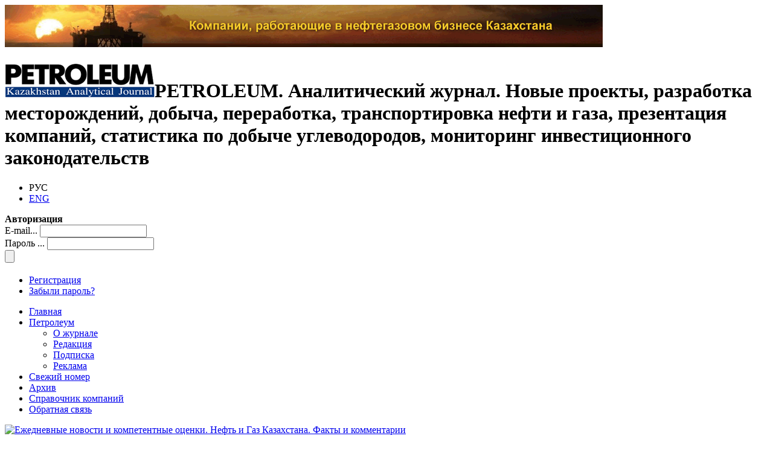

--- FILE ---
content_type: text/html; charset=UTF-8
request_url: https://www.petroleumjournal.kz/index.php?p=article&aid1=123&aid2=663&id=1553&outlang=1
body_size: 7625
content:


<!DOCTYPE html><html lang="ru"><head><!-- Google tag (gtag.js) --><script async src="https://www.googletagmanager.com/gtag/js?id=G-814G8DYZGG"></script><script>  window.dataLayer = window.dataLayer || [];  function gtag(){dataLayer.push(arguments);}  gtag('js', new Date());  gtag('config', 'G-814G8DYZGG');</script><title>Рубрики - PETROLEUM-Аналитический журнал</title><meta http-equiv="Content-Type" content="text/html; charset=UTF-8"><meta name="Description" content="PETROLEUM. Аналитический журнал. Новые проекты, разработка месторождений, добыча, переработка, транспортировка нефти и газа, презентация компаний, статистика по добыче углеводородов, мониторинг инвестиционного законодательств"><meta name="keywords" content="Петролеум"><meta name="copyright" content="ТОО "Журнал PETROLEUM""><meta name="author" content="ТОО &bdquo;Журнал PETROLEUM&ldquo;" ><meta name="Document-state" content="Dynamic"><meta name="Copyright" content="&copy; ТОО &bdquo;Журнал PETROLEUM&ldquo;. All right reserved"><link rel="stylesheet" href="cover/css/style.css" type="text/css" media="screen"><link rel="stylesheet" href="cover/css/print.css" type="text/css" media="print"><link rel="shortcut icon" href="https://www.petroleumjournal.kz//favicon.ico"><!--[if lt IE 9]><script src="http://html5shiv.googlecode.com/svn/trunk/html5.js"></script><script src="cover/js/trpng.js"></script><script>DD_belatedPNG.fix("img,div,ul,li,a");</script><![endif]--><script type="text/javascript" src="cover/js/jquery-1.5.2.min-petroleum.js"></script><script type="text/javascript" src="cover/js/equal-heights.js"></script> <link rel="stylesheet" type="text/css" href="cover/js/cleditor/jquery.cleditor.css" /><script type="text/javascript" src="cover/js/cleditor/jquery.cleditor.min.js"></script><script type="text/javascript">$(document).ready(function() {$("#cleditor").cleditor();});</script></head><body class="webkit safari chrome mac"><div id="wrap"><div class="bannerDCtop"><a href="https://www.petroleumjournal.kz//index.php?p=data&id=10&outlang=1"><img src="https://www.petroleumjournal.kz//cover/img/company_ru.gif" alt="Справочник компаний" title="Справочник компаний" height="70" width="990"></a></div><header id="header"><h1><a href="https://www.petroleumjournal.kz//index.php?outlang=1"><img src="https://www.petroleumjournal.kz//cover/img/logotipe-petroluem.png" alt="PETROLEUM-Аналитический журнал" title="PETROLEUM-Аналитический журнал" height="58" width="248"></a><span>PETROLEUM. Аналитический журнал. Новые проекты, разработка месторождений, добыча, переработка, транспортировка нефти и газа, презентация компаний, статистика по добыче углеводородов, мониторинг инвестиционного законодательств</span></h1><ul class="langswitch"><li title="РУС">РУС</li><li title="ENG"><a href="http://www.petroleumjournal.kz//index.php?p=article&aid1=124&aid2=668&id=1538&outlang=3">ENG</a></li></ul><div id="auth-form"><strong>Авторизация</strong><form id="login" action="https://www.petroleumjournal.kz//login.php" method="post"><div id="username">	<label for="username-field" class="overlabel">E-mail...</label>	<input id="username-field" type="text" name="email" title="E-mail" value="" tabindex="1" />	</div><div id="password">	<label for="password-field" class="overlabel">Пароль ...</label>	<input id="password-field" type="password" name="pass" title="Password" value="" tabindex="2" />	</div>	<script type="text/javascript">initOverLabels();</script><input type="submit" name="submit" value="" tabindex="3" id="auth-enter" /></form><ul><li><a href="https://www.petroleumjournal.kz//index.php?p=registration&outlang=1" title="Для доступа к архивам журнала">Регистрация</a></li><li><a href="https://www.petroleumjournal.kz//index.php?p=forgot-password&outlang=1" title="Ваш запрос на восстановление пароля будет отправлен администратору сайта. Новый пароль будет выслан администратором на Ваш e-mail.">Забыли пароль?</a></li></ul></div><nav id="topnavigation"><ul class="top-menu"><li><a href="https://www.petroleumjournal.kz//index.php?outlang=1" title="Главная" >Главная</a></li><li><a href="#" title="Петролеум" class="top-menu-unit" >Петролеум</a><ul><li><a href="https://www.petroleumjournal.kz//index.php?p=data&id=1&outlang=1" title="О журнале">О журнале</a></li><li><a href="https://www.petroleumjournal.kz//index.php?p=data&id=2&outlang=1" title="Редакция">Редакция</a></li><li><a href="https://www.petroleumjournal.kz//index.php?p=data&id=3&outlang=1" title="Подписка">Подписка</a></li><li><a href="https://www.petroleumjournal.kz//index.php?p=data&id=4&outlang=1" title="Реклама">Реклама</a></li></ul></li><li><a href="https://www.petroleumjournal.kz//index.php?p=issue&new_is=1&outlang=1" title="Свежий номер" >Свежий номер</a></li><li><a href="https://www.petroleumjournal.kz//index.php?p=archive&outlang=1" title="Архив" >Архив</a></li><li><a href="https://www.petroleumjournal.kz//index.php?p=data&id=10&outlang=1" title="Справочник компаний" >Справочник компаний</a></li><li><a href="https://www.petroleumjournal.kz//index.php?p=feedback&outlang=1" title="Обратная связь" >Обратная связь</a></li></ul><!--<div class="yandexform" onclick="return {type: 3, logo: 'rb', arrow: false, webopt: false, websearch: false, bg: '#FFFFFF', fg: '#000000', fontsize: 14, suggest: true, site_suggest: true, encoding: '', language: 'ru'}"><form action="http://petroleum.site.kz/search-results.php" method="get"><input type="hidden" name="searchid" value="1224622"/><input name="text"/><input type="submit" value="Найти"/></form></div><script type="text/javascript" src="http://site.yandex.net/load/form/1/form.js" charset="utf-8"></script>--></nav><div id="plashka"><a href="https://t.me/oilgazKZ" class="link_plashka"><img src="cover/img/banner-telegram-oilgazKZ.gif" alt="Ежедневные новости и компетентные оценки. Нефть и Газ Казахстана. Факты и комментарии" style="width: 100%; height: auto;object-fit: cover" width="993" height="81"></a></div></header><div id="main"><section id="content" class="column"><div id="issue"><div id="resize-box">
		<a href="https://www.petroleumjournal.kz//imgdb/article_1/article_1_24_123.jpg" class="fansybox">
		<img src="https://www.petroleumjournal.kz//imgdb/article_1/article_1_pre_24_123.jpg" alt="#3 (123), июнь 2020" height="95" width="68" /></a>
		<span>Увеличить</span>
		</div><h2>Архив </h2><h3><a href="https://www.petroleumjournal.kz//index.php?p=issue&id=123&outlang=1" id="GoIssue">#3 (123), июнь 2020</a></h3><ul id="ForContent"><li id="ForContentLinkBox"><a href="#" id="ForContentLink">Содержание номера</a><ul><li><strong><span>Колонка издателя</span></strong><ul><li><a href="https://www.petroleumjournal.kz//index.php?p=article&aid1=123&aid2=670&id=1561&outlang=1">Юбилейный номер журнала</a></li></ul><li><strong><span>Эксклюзив</span></strong><ul><li><a href="https://www.petroleumjournal.kz//index.php?p=article&aid1=123&aid2=661&id=1540&outlang=1">Тревожная нефтяная весна</a></li><li><a href="https://www.petroleumjournal.kz//index.php?p=article&aid1=123&aid2=661&id=1541&outlang=1">Нефтяная отрасль Атырауской области</a></li><li><a href="https://www.petroleumjournal.kz//index.php?p=article&aid1=123&aid2=661&id=1542&outlang=1">Нефтегазовая отрасль Кызылординской области</a></li><li><a href="https://www.petroleumjournal.kz//index.php?p=article&aid1=123&aid2=661&id=1543&outlang=1">Цифровое будущее Eni</a></li></ul><li><strong><span>Технологии</span></strong><ul><li><a href="https://www.petroleumjournal.kz//index.php?p=article&aid1=123&aid2=662&id=1559&outlang=1">Нужная вибрация: как отойти от традиционного метода и разработать инновационный подход, меняющий правила игры в бурении</a></li></ul><li><strong><span>Петролеум 20 лет: лучшее</span></strong><ul><li><a href="https://www.petroleumjournal.kz//index.php?p=article&aid1=123&aid2=663&id=1544&outlang=1">Нурлан Балгимбаев: «Сейчас приватизация «Казахойла» невыгодна государству»</a></li><li><a href="https://www.petroleumjournal.kz//index.php?p=article&aid1=123&aid2=663&id=1545&outlang=1">Нефть КТК пошла в трубу</a></li><li><a href="https://www.petroleumjournal.kz//index.php?p=article&aid1=123&aid2=663&id=1546&outlang=1">Кнут и пряник</a></li><li><a href="https://www.petroleumjournal.kz//index.php?p=article&aid1=123&aid2=663&id=1547&outlang=1">Победа по очкам. Казахстан переиграл акционеров Северо-Каспийского консорциума</a></li><li><a href="https://www.petroleumjournal.kz//index.php?p=article&aid1=123&aid2=663&id=1548&outlang=1">Четвертая попытка. Несмотря на неудачи, инвесторы бурят шельф</a></li><li><a href="https://www.petroleumjournal.kz//index.php?p=article&aid1=123&aid2=663&id=1549&outlang=1">Джордж Киркланд, «Шеврон»: «Мы рассматриваем новые возможности в Казахстане»</a></li><li><a href="https://www.petroleumjournal.kz//index.php?p=article&aid1=123&aid2=663&id=1550&outlang=1">Второй поход в Литву. Нужен ли КМГ завод в Мажейкю?</a></li><li><a href="https://www.petroleumjournal.kz//index.php?p=article&aid1=123&aid2=663&id=1551&outlang=1">Кашаган и Карачаганак: китайские сценарии</a></li><li><a href="https://www.petroleumjournal.kz//index.php?p=article&aid1=123&aid2=663&id=1552&outlang=1">Дешёвая нефть обесценила шельф</a></li><li><a href="https://www.petroleumjournal.kz//index.php?p=article&aid1=123&aid2=663&id=1553&outlang=1">Глобальная распродажа</a></li><li><a href="https://www.petroleumjournal.kz//index.php?p=article&aid1=123&aid2=663&id=1554&outlang=1">Расширение Тенгиза</a></li></ul><li><strong><span>Проекты</span></strong><ul><li><a href="https://www.petroleumjournal.kz//index.php?p=article&aid1=123&aid2=664&id=1555&outlang=1">Карачаганакский проект: новые возможности для местного бизнеса</a></li><li><a href="https://www.petroleumjournal.kz//index.php?p=article&aid1=123&aid2=664&id=1558&outlang=1">КПО успешно преодолевает вызовы, связанные с пандемией и низкими ценами на нефть</a></li></ul><li><strong><span>Социальная ответственность</span></strong><ul><li><a href="https://www.petroleumjournal.kz//index.php?p=article&aid1=123&aid2=665&id=1557&outlang=1">Новый физкультурно-оздоровительный комплекс от КПО</a></li></ul></ul></ul></div><ul id="share-box" class="wrapper"><li><a href="https://www.petroleumjournal.kz//print.php?p=article&aid1=123&aid2=663&id=1&outlang=1" rel="nofollow" title="Версия для печати" target="_blank" id="print">Версия для печати</a></li><li><a href="http://twitter.com/share?text=PETROLEUM-Аналитический журнал:#3 (123), 6 2020Глобальная распродажа&url=https://www.petroleumjournal.kz//index.php?p=article&aid1=123&aid2=663&outlang=1" id="twitter"  rel="nofollow" title="Добавить в Twitter" target="_blank">Добавить в Twitter</a></li><li><a href="http://www.facebook.com/sharer.php?u=https://www.petroleumjournal.kz//index.php?p=article&aid1=123&aid2=663&outlang=1&t=PETROLEUM-Аналитический журнал:#3 (123), 6 2020Глобальная распродажа" id="facebook"  rel="nofollow"  title="Поделиться в Facebook" target="_blank">Поделиться в Facebook</a></li><li><a href="http://www.google.com/bookmarks/mark?op=edit&output=popup&bkmk=https://www.petroleumjournal.kz//index.php?p=article&aid1=123&aid2=663&outlang=1:#3 (123), 6 2020Глобальная распродажа" id="google"  rel="nofollow" title="Сохранить закладку в Google" target="_blank">Сохранить закладку в Google</a></li><li><a href="http://www.liveinternet.ru/journal_post.php?action=n_add&cnurl=https://www.petroleumjournal.kz//index.php?p=article&aid1=123&aid2=663&outlang=1&cntitle=PETROLEUM-Аналитический журнал:#3 (123), 6 2020Глобальная распродажа" id="liveinternet"  rel="nofollow" title="Опубликовать в LiveInternet" target="_blank">Опубликовать в LiveInternet</a></li><li><a href="http://www.livejournal.com/update.bml?event=https://www.petroleumjournal.kz//index.php?p=article&aid1=123&aid2=663&outlang=1&subject=PETROLEUM-Аналитический журнал:#3 (123), 6 2020Глобальная распродажа" id="livejournal"  rel="nofollow" title="Опубликовать в LiveJournal" target="_blank">Опубликовать в LiveJournal</a></li><li><a href="http://connect.mail.ru/share?url=https://www.petroleumjournal.kz//index.php?p=article&aid1=123&aid2=663&outlang=1&title=PETROLEUM-Аналитический журнал:#3 (123), 6 2020Глобальная распродажа" id="mailru"  rel="nofollow" title="Поделиться в Моем Мире@Mail.Ru" target="_blank">Поделиться в Моем Мире@Mail.Ru</a></li><li><a href="http://vkontakte.ru/share.php?url=https://www.petroleumjournal.kz//index.php?p=article&aid1=123&aid2=663&outlang=1" id="vkontakte"  rel="nofollow" title="Поделиться В Контакте" target="_blank">Поделиться В Контакте</a></li><li><a href="http://zakladki.yandex.ru/newlink.xml?url=https://www.petroleumjournal.kz//index.php?p=article&aid1=123&aid2=663&outlang=1&name=PETROLEUM-Аналитический журнал:#3 (123), 6 2020Глобальная распродажа" id="zakladkiyandex"  rel="nofollow" title="Добавить в Яндекс.Закладки" target="_blank">Добавить в Яндекс.Закладки</a></li></ul><article class="txt tablenorm link ulnorm"><h2><a href="https://www.petroleumjournal.kz//index.php?p=list-articles&aid2=125&outlang=1">Петролеум 20 лет: лучшее</a></h2><h3>Глобальная распродажа</h3><div style="text-align: justify;">
	<strong>Декларируемая ещё пару лет назад стратегия нацкомпании &laquo;КазМунайГаз&raquo; по &laquo;наращиванию мускулов&raquo;, в том числе за счёт приобретения активов, в настоящее время, в условиях низких мировых цен на нефть, сменяется не менее активной распродажей.</strong></div>
<div style="text-align: justify;">
	&nbsp;</div>
<div style="text-align: justify;">
	<strong>Спасение утопающих</strong></div>
<div style="text-align: justify;">
	&nbsp;</div>
<div style="text-align: justify;">
	Осенью прошлого года руководство Фонда национального благосостояния (ФНБ) &laquo;Самрук-Казына&raquo; объявило о том, что совокупный долг &laquo;КазМунайГаза&raquo;, образовавшийся, в том числе за счёт оплаты политики &laquo;ресурсного национализма&raquo; и покупки активов за рубежом, достиг 18 млрд долларов США, и сам КМГ обслуживать его не в состоянии. Экзотические варианты типа покупки ФНБ пакетов акций в аффиилированных с КМГ компаниях, или покупка Нацбанком акций самого КМГ, больше смахивают на перекладывание средств золотовалютного запаса и Нацфонда из одного кармана в другой, от чего больше денег явно не становится.&nbsp;</div>
<div style="text-align: justify;">
	&nbsp;</div>
<div style="text-align: justify;">
	Да и по состоянию на конец прошлого года размер внешнего долга самого ФНБ &laquo;Самрук-Казына&raquo;, образовавшегося, в основном, за счёт привлечения внешних займов входящими в фонд компаниями, достиг 3,2 трлн тенге. Так что для спасения тонущего при нынешней конъюнктуре мировых рынков корабля нужны не схемы, а живые деньги. И распродажа госактивов &ndash; один из первых приходящих на ум рецептов.</div>
<div>
	&nbsp;</div><div class="article-more-box">Чтобы прочитать статью полностью, пожалуйста, <a href="#authform" id="article-more">авторизуйтесь</a> <div style="display: none;"><div id="authform" class="article-morebox"><strong class="article-morebox-title">Авторизация</strong><form id="login" action="https://www.petroleumjournal.kz//login_article.php" method="post"><input name="aid1" type="hidden" value="123"><input name="aid2" type="hidden" value="663"><input name="id" type="hidden" value="1553"><input name="outlang" type="hidden" value="1"><fieldset><label>E-mail...<input name="email" title="E-mail" value="" tabindex="1" type="text"></label><label>Пароль ...<input name="pass" title="Password" value="" tabindex="2" type="password"></label></fieldset><input name="submit" value="Войти" tabindex="3" id="authenter" type="submit"></form></div></div> или <a href="https://www.petroleumjournal.kz//index.php?p=registration" title="Для доступа к архивам журнал">зарегистрируйтесь</a>.</div></article></section><nav id="navigation" class="column"><ul class="nav-list"><li class="nav-list-holiday"><a href="https://www.petroleumjournal.kz//index.php?p=data&id=13&outlang=1" title="Нам 10 лет" >Нам 10 лет</a></li><li ><a href="https://www.petroleumjournal.kz//index.php?p=news&owner_id=18&outlang=1" title="Новости">Новости</a></li><li ><a href="https://www.petroleumjournal.kz//index.php?p=statistics&owner_id=19&outlang=1" title="Статистика">Статистика</a></li><li ><a href="https://www.petroleumjournal.kz//index.php?p=partners&owner_id=20&outlang=1" title="Партнеры">Партнеры</a></li><li ><a href="https://www.petroleumjournal.kz//index.php?p=press&owner_id=21&outlang=1" title="Пресс-релизы">Пресс-релизы</a></li><li ><a href="https://www.petroleumjournal.kz//index.php?p=uncategorized&outlang=1" title="Рубрики">Рубрики</a></li><li class="nav-list-holiday"><a href="index.php?p=list-articles&aid2=125&outlang=1">Петролеум 20 лет: лучшее</a></li><li ><a href="index.php?p=list-articles&aid2=127&outlang=1">Колонка издателя</a></li></ul><div  id="news-slides"><h2>Новости</h2><div><ul><li><span>21.01.2026</span><strong>КТК</strong><a href="https://www.petroleumjournal.kz//index.php?p=news-more&id=1363&owner_id=18&outlang=1">КТК завершает ремонт ВПУ-3 и приступает к демонтажу ВПУ-2</a></li><li><span>16.01.2026</span><strong>Шелл</strong><a href="https://www.petroleumjournal.kz//index.php?p=news-more&id=1362&owner_id=18&outlang=1">«Шелл» планирует геологоразведку участка Жанатурмыс в Актюбинской области.</a></li><li><span>08.01.2026</span><strong>Казахтуркмунай</strong><a href="https://www.petroleumjournal.kz//index.php?p=news-more&id=1360&owner_id=18&outlang=1">Бывший вице-министр энергетики возглавил дочернюю компанию «КазМунайГаза».</a></li><li><span>28.12.2025</span><strong>КМГ-Аэро</strong><a href="https://www.petroleumjournal.kz//index.php?p=news-more&id=1359&owner_id=18&outlang=1">КМГ-Аэро оснастил аэропорт Актобе новым топливозаправщиком</a></li><li><span>11.12.2025</span><strong>QazaqGaz</strong><a href="https://www.petroleumjournal.kz//index.php?p=news-more&id=1357&owner_id=18&outlang=1">Первым зампредседателя правления QazaqGaz назначен Акбар Тулегенов</a></li><li><span>29.11.2025</span><strong>КТК</strong><a href="https://www.petroleumjournal.kz//index.php?p=news-more&id=1355&owner_id=18&outlang=1">ВПУ-2 КТК выведено из строя в результате атаки морских беспилотников</a></li><li><span>07.11.2025</span><strong>КазТрансОйл</strong><a href="https://www.petroleumjournal.kz//index.php?p=news-more&id=1354&owner_id=18&outlang=1">Дастан Абдулгафаров избран новым членом совета директоров АО «КазТрансОйл»</a></li><li><span>23.10.2025</span><strong>Kalamkas-Khazar Operating</strong><a href="https://www.petroleumjournal.kz//index.php?p=news-more&id=1352&owner_id=18&outlang=1">Kalamkas-Khazar Operating LLP попал под американские санкции</a></li><li><span>19.10.2025</span><strong>КПО</strong><a href="https://www.petroleumjournal.kz//index.php?p=news-more&id=1350&owner_id=18&outlang=1">Оренбургский ГПЗ временно прекратил приём сырого газа с месторождения Карачаганак</a></li><li><span>16.10.2025</span><strong>Лукойл</strong><a href="https://www.petroleumjournal.kz//index.php?p=news-more&id=1348&owner_id=18&outlang=1">Великобритания ввела санкции против "Лукойла"</a></li><li><span>09.10.2025</span><strong>Tethys Petroleum</strong><a href="https://www.petroleumjournal.kz//index.php?p=news-more&id=1347&owner_id=18&outlang=1">Gazexport Limited предъявляет претензии к Tethys Petroleum, в котором владеет 15,27%</a></li><li><span>19.09.2025</span><strong>Kalamkas-Khazar Operating</strong><a href="https://www.petroleumjournal.kz//index.php?p=news-more&id=1346&owner_id=18&outlang=1">Первая нефть с месторождений Каламкас-море и Хазар ожидается к 2029 году</a></li><li><span>16.09.2005</span><strong>GPC Investment</strong><a href="https://www.petroleumjournal.kz//index.php?p=news-more&id=1345&owner_id=18&outlang=1">Новый генеральный директор в компании GPC Investment</a></li><li><span>16.09.2025</span><strong>КазМорТрансФлот</strong><a href="https://www.petroleumjournal.kz//index.php?p=news-more&id=1343&owner_id=18&outlang=1">Бауыржан Мұратұлы назначен генеральным директором ТОО «НМСК «Казмортрансфлот»</a></li><li><span>29.08.2025</span><strong>QazaqGaz</strong><a href="https://www.petroleumjournal.kz//index.php?p=news-more&id=1341&owner_id=18&outlang=1">Алибек Жамауов назначен председателем правления НК «QazaqGaz»</a></li></ul></div></div><ul class="info-list"><li><a href="http://unitedchemicalshow.com/posetitelyam/on-line-registratsiya?utm_source=pr&utm_campaign=petroleumdilnaz" target="_blank"><img src="https://www.petroleumjournal.kz//imgdb/banner/banner_25_0_349.jpg" alt="28-30.01.2026 Unatide Chemical Show - Астана" title="28-30.01.2026 Unatide Chemical Show - Астана" height="150" width="150"></a></li><li><a href="http://centralasiacoatingshow.com/uchastnikam/bronirovanieuchastiya?utm_source=pr&utm_campaign=petroleum+journal+alima" target="_blank"><img src="https://www.petroleumjournal.kz//imgdb/banner/banner_25_0_345.jpg" alt="28-30.01.2026 Central Asia Coatings Show - Астана" title="28-30.01.2026 Central Asia Coatings Show - Астана" height="150" width="150"></a></li><li><a href="http://oil-gas.kz/ru/?utm_source=petroleumjournal-kz&utm_medium=exhiprom&utm_campaign=AOG2026" target="_blank"><img src="https://www.petroleumjournal.kz//imgdb/banner/banner_25_0_341.gif" alt="8-10.04.2026 - 23-я Северо-Каспийская Региональная выставка Атырау Нефть и Газ" title="8-10.04.2026 - 23-я Северо-Каспийская Региональная выставка Атырау Нефть и Газ" height="150" width="150"></a></li><li><a href="http://kioge.kz/ru/?utm_source=petroleumjournal-kz&utm_medium=exhiprom&utm_campaign=KIOGE2026" target="_blank"><img src="https://www.petroleumjournal.kz//imgdb/banner/banner_25_0_343.gif" alt="30.09-02.10.2026 30-я Международная Выставка и Конференция «Нефть и Газ»" title="30.09-02.10.2026 30-я Международная Выставка и Конференция «Нефть и Газ»" height="150" width="150"></a></li></ul></nav></div></div><footer id="footer"> <div class="footer-link"><ul><li ><a href="https://www.petroleumjournal.kz//index.php?p=data&id=16&outlang=1" title="Соглашение об использовании материалов" >Соглашение об использовании материалов</a></li><li><a href="https://www.petroleumjournal.kz//index.php?p=data&id=4&outlang=1" title="Реклама">Реклама</a></li><li><a href="https://www.petroleumjournal.kz//index.php?p=data&id=19&outlang=1" title="Контакты">Контакты</a></li></ul> </div><div class="counter">
<!-- 30.01.2023 YM  -->
<!-- Yandex.Metrika informer -->
<a href="https://metrika.yandex.kz/stat/?id=11113675&amp;from=informer"
   target="_blank" rel="nofollow"><img src="https://informer.yandex.ru/informer/11113675/3_0_FFFFFFFF_EFEFEFFF_0_pageviews"
                                       style="width:88px; height:31px; border:0;" alt="Яндекс.Метрика" title="Яндекс.Метрика: данные за сегодня (просмотры, визиты и уникальные посетители)" class="ym-advanced-informer" data-cid="11113675" data-lang="ru" /></a>
<!-- /Yandex.Metrika informer -->

<!-- Yandex.Metrika counter -->
<script type="text/javascript" >
    (function(m,e,t,r,i,k,a){m[i]=m[i]||function(){(m[i].a=m[i].a||[]).push(arguments)};
        m[i].l=1*new Date();
        for (var j = 0; j < document.scripts.length; j++) {if (document.scripts[j].src === r) { return; }}
        k=e.createElement(t),a=e.getElementsByTagName(t)[0],k.async=1,k.src=r,a.parentNode.insertBefore(k,a)})
    (window, document, "script", "https://mc.yandex.ru/metrika/tag.js", "ym");

    ym(11113675, "init", {
        clickmap:true,
        trackLinks:true,
        accurateTrackBounce:true,
        webvisor:true,
        trackHash:true
    });
</script>
<noscript><div><img src="https://mc.yandex.ru/watch/11113675" style="position:absolute; left:-9999px;" alt="" /></div></noscript>
<!-- /Yandex.Metrika counter -->

<script type="text/javascript">

    var _gaq = _gaq || [];
    _gaq.push(['_setAccount', 'UA-27449842-1']);
    _gaq.push(['_setDomainName', 'petroleumjournal.kz']);
    _gaq.push(['_trackPageview']);

    (function() {
        var ga = document.createElement('script'); ga.type = 'text/javascript'; ga.async = true;
        ga.src = ('https:' == document.location.protocol ? 'https://ssl' : 'http://www') + '.google-analytics.com/ga.js';
        var s = document.getElementsByTagName('script')[0]; s.parentNode.insertBefore(ga, s);
    })();

</script>


</div><ul class="copyright"><li><div class="vcard">&copy;<div class="org-box"><span class="category">ТОО</span><span class="fn org">"Журнал PETROLEUM"</span></div><div class="adr"><span class="country-name">Республика Казахстан</span>,<span class="postal-code">050000</span>, <br><span class="locality">г.Алматы</span>,<span class="street-address">ул. Наурызбай батыра, 58, офис 12</span>,</div><div class="tel"><span class="type" title="tel">Tel:</span><span class="value" title="+7 (727) 258-28-38">+7 (727) 258-28-38</span></div><div class="tel"><span class="type" title="fax">Fax: </span><span class="value" title="+7 (727) 250-50-82">+7 (727) 250-50-82</span></div></div>2001 &mdash; 2026.<br>Без письменного разрешения редакции перепечатка материалов Petroleum не допускается. При использовании материалов активная ссылка на PETROLEUM обязательна.</li><li><br>Журнал перерегистрирован в Министерстве информации Республики Казахстан 26 апреля 2011 года. Регистрационное свидетельство № 11616–Ж</li></ul></footer></body></html>